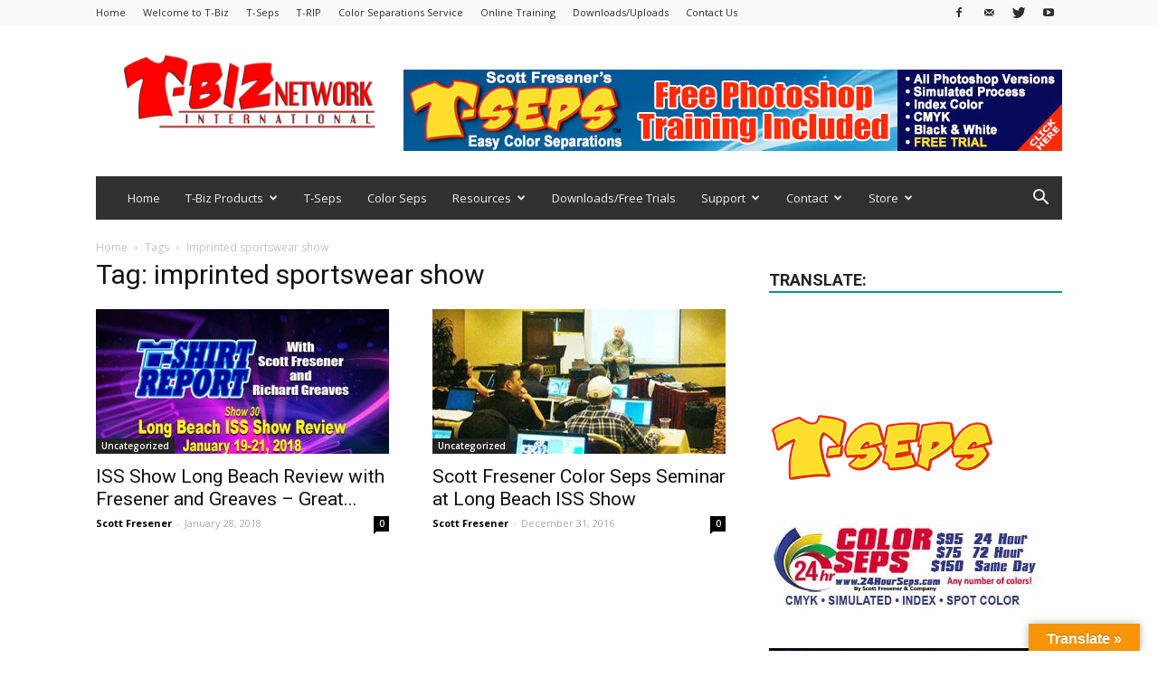

--- FILE ---
content_type: text/html; charset=UTF-8
request_url: https://www.adpeepshosted.com/adpeeps.php?bf=showad&uid=100193&bmode=off&gpos=center&bzone=homepage_topheader_728x90&bsize=728x90&btype=3&bpos=default&btotal=1&amp;btarget=_blank&bborder=0
body_size: 321
content:
document.write('<link rel="stylesheet" type="text/css" href="https://www.adpeepshosted.com/supplemental/css/ap_responsive_style.css" />');
document.write('<div align=\"center\" class=\"ap_responsive_load\">');
document.write('<a rel=\"nofollow\" href=\"https://www.adpeepshosted.com/adpeeps.php?bf=go&uid=100193&cid=997910&aid=259215&bzone=homepage_topheader_728x90&btype=3\" target=\"_blank\">');
document.write('<img src=\"https://adpeepshostedimages.b-cdn.net/100193_997910_259215_403308.jpg\" alt=\"T-Seps 3.5\" title=\"T-Seps 3.5\" border=\"0\" width=\"728\" height=\"90\">');
document.write('</a>');
document.write('</div>');


--- FILE ---
content_type: text/html; charset=UTF-8
request_url: https://www.adpeepshosted.com/adpeeps.php?bf=showad&uid=100193&bmode=off&gpos=center&bzone=homepagefooter_728x90&bsize=728x90&btype=3&bpos=default&btotal=1&btarget=_blank&bborder=0
body_size: 335
content:
document.write('<link rel="stylesheet" type="text/css" href="https://www.adpeepshosted.com/supplemental/css/ap_responsive_style.css" />');
document.write('<div align=\"center\" class=\"ap_responsive_load\">');
document.write('<a rel=\"nofollow\" href=\"https://www.adpeepshosted.com/adpeeps.php?bf=go&uid=100193&cid=997910&aid=438341&bzone=homepagefooter_728x90&btype=3\" target=\"_blank\">');
document.write('<img src=\"https://adpeepshostedimages.b-cdn.net/100193_997910_438341_12306.jpg\" alt=\"T-Shirt Printing Master Classes\" title=\"T-Shirt Printing Master Classes\" border=\"0\" width=\"728\" height=\"90\">');
document.write('</a>');
document.write('</div>');


--- FILE ---
content_type: text/css
request_url: https://t-biznetwork.com/wp-content/sedlex/inline_styles/ef4d81dd9225109e5201692d03e128251b43f128.css?ver=20260117
body_size: 1104
content:

/*====================================================*/
/* FILE /plugins//image-zoom/css/theme1.css*/
/*====================================================*/
/*
    Colorbox Core Style:
    The following CSS is consistent between example themes and should not be altered.
*/
#colorbox, #cboxOverlay, #cboxWrapper{position:absolute; top:0; left:0; z-index:9999; overflow:hidden;}
#cboxWrapper {max-width:none;}
#cboxOverlay{position:fixed; width:100%; height:100%;}
#cboxMiddleLeft, #cboxBottomLeft{clear:left;}
#cboxContent{position:relative;}
#cboxLoadedContent{overflow:auto; -webkit-overflow-scrolling: touch;}
#cboxTitle{margin:0;}
#cboxLoadingOverlay, #cboxLoadingGraphic{position:absolute; top:0; left:0; width:100%; height:100%;}
#cboxPrevious, #cboxNext, #cboxClose, #cboxSlideshow{cursor:pointer;}
.cboxPhoto{float:left; margin:auto; border:0; display:block; max-width:none; -ms-interpolation-mode:bicubic;}
.cboxIframe{width:100%; height:100%; display:block; border:0;}
#colorbox, #cboxContent, #cboxLoadedContent{box-sizing:content-box; -moz-box-sizing:content-box; -webkit-box-sizing:content-box;}

/* 
    User Style:
    Change the following styles to modify the appearance of Colorbox.  They are
    ordered & tabbed in a way that represents the nesting of the generated HTML.
*/
.gallery_colorbox {cursor: url(https://t-biznetwork.com/wp-content/plugins/image-zoom/img/zoomin.cur), pointer; }
#cboxOverlay{background:#000;}
#colorbox{outline:0;}
#cboxContent{margin-top:40px;margin-bottom:40px;margin-left:10px;margin-right:10px;background: #000 url('https://t-biznetwork.com/wp-content/plugins/image-zoom/img/loading.gif') no-repeat center;}
.cboxIframe{background:#fff;}
#cboxError{padding:50px; border:1px solid #ccc;color:#BBB;text-align:center;}
#cboxLoadedContent{border:5px solid #000; background:#fff;}
#cboxTitle{position:absolute; bottom:-40px; height:40px; overflow:auto; overflow-y:hidden; left:0; color:#ccc;}
#cboxTitle h2{margin:0px;padding:0px;font-size:105%;font-weight:bold ;}
#cboxCurrent{position:absolute; top:-40px; height:40px; overflow:auto; overflow-y:hidden; right:0px; color:#ccc;}
#cboxLoadingGraphic{background:url('https://t-biznetwork.com/wp-content/plugins/image-zoom/img/loading.gif') no-repeat center center;}
#cboxLoadingOverlay{background:#000;}
#cboxLoadingGraphic{background:url('https://t-biznetwork.com/wp-content/plugins/image-zoom/img/loading.gif') no-repeat center center;}
#cboxLoadedContent{border:5px solid #FFFFFF;background:#FFFFFF;background:url('https://t-biznetwork.com/wp-content/plugins/image-zoom/img/loading.gif') no-repeat center;}

/* these elements are buttons, and may need to have additional styles reset to avoid unwanted base styles */
#cboxPrevious, #cboxNext, #cboxSlideshow, #cboxClose {border:0; padding:0; margin:0; overflow:visible; width:auto; background:none; }

/* avoid outlines on :active (mouseclick), but preserve outlines on :focus (tabbed navigating) */
#cboxPrevious:active, #cboxNext:active, #cboxSlideshow:active, #cboxClose:active {outline:0;}

#cboxPrevious{position:absolute; top:50%; left:5px; margin-top:-32px; background:url('https://t-biznetwork.com/wp-content/plugins/image-zoom/img/theme1.png') no-repeat 0px 0px; width:28px; height:65px; text-indent:-9999px;}
#cboxPrevious:hover{background-position:0px -65px;}
#cboxNext{position:absolute; top:50%; right:5px; margin-top:-32px; background:url('https://t-biznetwork.com/wp-content/plugins/image-zoom/img/theme1.png') no-repeat -68px 0px; width:28px; height:65px; text-indent:-9999px;}
#cboxNext:hover{background-position:-68px -65px;}
#cboxClose{position:absolute; top:-8px; right:-16px; display:block; background:url('https://t-biznetwork.com/wp-content/plugins/image-zoom/img/theme1.png') no-repeat -30px 0px; width:38px; height:25px; text-indent:-9999px;}
#cboxClose:hover{background-position:-30px -111px;}
.cboxSlideshow_off #cboxSlideshow{position:absolute; bottom:5px; left:50%; margin-left: -32px; display:block; background:url('https://t-biznetwork.com/wp-content/plugins/image-zoom/img/theme1.png') no-repeat -16px -147px; width:65px; height:29px; text-indent:-9999px;}
.cboxSlideshow_off #cboxSlideshow:hover{background-position:-16px -178px;}
.cboxSlideshow_on #cboxSlideshow{position:absolute; bottom:5px; left:50%; margin-left: -32px; display:block; background:url('https://t-biznetwork.com/wp-content/plugins/image-zoom/img/theme1.png') no-repeat -16px -210px; width:65px; height:29px; text-indent:-9999px;}
.cboxSlideshow_on #cboxSlideshow:hover{background-position:-16px -241px;}

/*====================================================*/
/* FILE /sedlex/inline_styles/40998895a29f07e4b2d300ede2205a024303abf9.css*/
/*====================================================*/
.gallery_colorbox {}
#cboxOverlay{}
#colorbox{}
#cboxContent{}
.cboxIframe{}
#cboxError{}
#cboxLoadedContent{}
#cboxTitle{}
#cboxTitle h2{}
#cboxCurrent{}
#cboxLoadingGraphic{}
#cboxLoadingOverlay{}
#cboxLoadingGraphic{}
#cboxLoadedContent{}
#cboxPrevious, #cboxNext, #cboxSlideshow, #cboxClose {}
#cboxPrevious:active, #cboxNext:active, #cboxSlideshow:active, #cboxClose:active {}
#cboxPrevious{}
#cboxPrevious:hover{}
#cboxNext{}
#cboxClose{}
#cboxClose:hover{}
.cboxSlideshow_off #cboxSlideshow{}
.cboxSlideshow_off #cboxSlideshow:hover{}
.cboxSlideshow_on #cboxSlideshow{}
.cboxSlideshow_on #cboxSlideshow:hover{}


--- FILE ---
content_type: text/plain
request_url: https://www.google-analytics.com/j/collect?v=1&_v=j102&a=1860652066&t=pageview&_s=1&dl=https%3A%2F%2Ft-biznetwork.com%2Ftag%2Fimprinted-sportswear-show%2F&ul=en-us%40posix&dt=imprinted%20sportswear%20show%20%7C&sr=1280x720&vp=1280x720&_u=IEBAAEABAAAAACAAI~&jid=2106278085&gjid=655759465&cid=119669977.1768623298&tid=UA-108524949-1&_gid=2019000594.1768623298&_r=1&_slc=1&z=890748183
body_size: -450
content:
2,cG-WF5LBCNQ0P

--- FILE ---
content_type: text/javascript
request_url: https://t-biznetwork.com/wp-content/plugins/wp-image-zoooom-pro/assets/dist/image_zoom-frontend.min.js?ver=1.26
body_size: 12257
content:
(function(d){d.Observe={}})(jQuery);
(function(d,q){var r=function(e,f){f||(f=e,e=window.document);var m=[];d(f).each(function(){for(var l=[],g=d(this),h=g.parent();h.length&&!g.is(e);h=h.parent()){var f=g.get(0).tagName.toLowerCase();l.push(f+":eq("+h.children(f).index(g)+")");g=h}(h.length||g.is(e))&&m.push("> "+l.reverse().join(" > "))});return m.join(", ")};q.path={get:r,capture:function(e,f){f||(f=e,e=window.document);var m=[];d(f).each(function(){var l=-1,g=this;if(this instanceof Text)for(var g=this.parentNode,h=g.childNodes,
f=0;f<h.length;f++)if(h[f]===this){l=f;break}var k=r(e,g),n=d(e).is(g);m.push(function(e){e=n?e:d(e).find(k);return-1===l?e:e.contents()[l]})});return function(e){e=e||window.document;return m.reduce(function(d,f){return d.add(f(e))},d([]))}}}})(jQuery,jQuery.Observe);(function(d,q){var r=function(e){this.original=d(e);this.root=this.original.clone(!1,!0)};r.prototype.find=function(d){return q.path.capture(this.original,d)(this.root)};q.Branch=r})(jQuery,jQuery.Observe);
(function(d,q){var r=function(a,b){var c={};a.forEach(function(a){(a=b(a))&&(c[a[0]]=a[1])});return c},e=r("childList attributes characterData subtree attributeOldValue characterDataOldValue attributeFilter".split(" "),function(a){return[a.toLowerCase(),a]}),f=r(Object.keys(e),function(a){if("attributefilter"!==a)return[e[a],!0]}),m=r(["added","removed"],function(a){return[a.toLowerCase(),a]}),l=d([]),g=function(a){if("object"===typeof a)return a;a=a.split(/\s+/);var b={};a.forEach(function(a){a=
a.toLowerCase();if(!e[a]&&!m[a])throw Error("Unknown option "+a);b[e[a]||m[a]]=!0});return b},h=function(a){return"["+Object.keys(a).sort().reduce(function(b,c){var d=a[c]&&"object"===typeof a[c]?h(a[c]):a[c];return b+"["+JSON.stringify(c)+":"+d+"]"},"")+"]"},t=window.MutationObserver||window.WebKitMutationObserver,k=function(a,b,c,s){this._originalOptions=d.extend({},b);b=d.extend({},b);this.attributeFilter=b.attributeFilter;delete b.attributeFilter;c&&(b.subtree=!0);b.childList&&(b.added=!0,b.removed=
!0);if(b.added||b.removed)b.childList=!0;this.target=d(a);this.options=b;this.selector=c;this.handler=s};k.prototype.is=function(a,b,c){return h(this._originalOptions)===h(a)&&this.selector===b&&this.handler===c};k.prototype.match=function(a){var b=this.options,c=a.type;if(!this.options[c])return l;if(this.selector)switch(c){case "attributes":if(!this._matchAttributeFilter(a))break;case "characterData":return this._matchAttributesAndCharacterData(a);case "childList":if(a.addedNodes&&a.addedNodes.length&&
b.added&&(c=this._matchAddedNodes(a),c.length))return c;if(a.removedNodes&&a.removedNodes.length&&b.removed)return this._matchRemovedNodes(a)}else{var s=a.target instanceof Text?d(a.target).parent():d(a.target);if(!b.subtree&&s.get(0)!==this.target.get(0))return l;switch(c){case "attributes":if(!this._matchAttributeFilter(a))break;case "characterData":return this.target;case "childList":if(a.addedNodes&&a.addedNodes.length&&b.added||a.removedNodes&&a.removedNodes.length&&b.removed)return this.target}}return l};
k.prototype._matchAttributesAndCharacterData=function(a){return this._matchSelector(this.target,[a.target])};k.prototype._matchAddedNodes=function(a){return this._matchSelector(this.target,a.addedNodes)};k.prototype._matchRemovedNodes=function(a){var b=new q.Branch(this.target),c=Array.prototype.slice.call(a.removedNodes).map(function(a){return a.cloneNode(!0)});a.previousSibling?b.find(a.previousSibling).after(c):a.nextSibling?b.find(a.nextSibling).before(c):(this.target===a.target?b.root:b.find(a.target)).empty().append(c);
return this._matchSelector(b.root,c).length?d(a.target):l};k.prototype._matchSelector=function(a,b){var c=a.find(this.selector);b=Array.prototype.slice.call(b);return c=c.filter(function(){var a=this;return b.some(function(b){return b instanceof Text?b.parentNode===a:b===a||d(b).has(a).length})})};k.prototype._matchAttributeFilter=function(a){return this.attributeFilter&&this.attributeFilter.length?0<=this.attributeFilter.indexOf(a.attributeName):!0};var n=function(a){this.patterns=[];this._target=
a;this._observer=null};n.prototype.observe=function(a,b,c){var d=this;this._observer?this._observer.disconnect():this._observer=new t(function(a){a.forEach(function(a){d.patterns.forEach(function(b){var c=b.match(a);c.length&&c.each(function(){b.handler.call(this,a)})})})});this.patterns.push(new k(this._target,a,b,c));this._observer.observe(this._target,this._collapseOptions())};n.prototype.disconnect=function(a,b,c){var d=this;this._observer&&(this.patterns.filter(function(d){return d.is(a,b,c)}).forEach(function(a){a=
d.patterns.indexOf(a);d.patterns.splice(a,1)}),this.patterns.length||this._observer.disconnect())};n.prototype.disconnectAll=function(){this._observer&&(this.patterns=[],this._observer.disconnect())};n.prototype.pause=function(){this._observer&&this._observer.disconnect()};n.prototype.resume=function(){this._observer&&this._observer.observe(this._target,this._collapseOptions())};n.prototype._collapseOptions=function(){var a={};this.patterns.forEach(function(b){var c=a.attributes&&a.attributeFilter;
if(!c&&a.attributes||!b.attributeFilter)c&&b.options.attributes&&!b.attributeFilter&&delete a.attributeFilter;else{var e={},f=[];(a.attributeFilter||[]).concat(b.attributeFilter).forEach(function(a){e[a]||(f.push(a),e[a]=1)});a.attributeFilter=f}d.extend(a,b.options)});Object.keys(m).forEach(function(b){delete a[m[b]]});return a};var p=function(a){this.patterns=[];this._paused=!1;this._target=a;this._events={};this._handler=this._handler.bind(this)};p.prototype.NS=".jQueryObserve";p.prototype.observe=
function(a,b,c){a=new k(this._target,a,b,c);d(this._target);a.options.childList&&(this._addEvent("DOMNodeInserted"),this._addEvent("DOMNodeRemoved"));a.options.attributes&&this._addEvent("DOMAttrModified");a.options.characterData&&this._addEvent("DOMCharacerDataModified");this.patterns.push(a)};p.prototype.disconnect=function(a,b,c){var e=d(this._target),f=this;this.patterns.filter(function(d){return d.is(a,b,c)}).forEach(function(a){a=f.patterns.indexOf(a);f.patterns.splice(a,1)});var g=this.patterns.reduce(function(a,
b){b.options.childList&&(a.DOMNodeInserted=!0,a.DOMNodeRemoved=!0);b.options.attributes&&(a.DOMAttrModified=!0);b.options.characterData&&(a.DOMCharacerDataModified=!0);return a},{});Object.keys(this._events).forEach(function(a){g[a]||(delete f._events[a],e.off(a+f.NS,f._handler))})};p.prototype.disconnectAll=function(){var a=d(this._target),b;for(b in this._events)a.off(b+this.NS,this._handler);this._events={};this.patterns=[]};p.prototype.pause=function(){this._paused=!0};p.prototype.resume=function(){this._paused=
!1};p.prototype._handler=function(a){if(!this._paused){var b={type:null,target:null,addedNodes:null,removedNodes:null,previousSibling:null,nextSibling:null,attributeName:null,attributeNamespace:null,oldValue:null};switch(a.type){case "DOMAttrModified":b.type="attributes";b.target=a.target;b.attributeName=a.attrName;b.oldValue=a.prevValue;break;case "DOMCharacerDataModified":b.type="characterData";b.target=d(a.target).parent().get(0);b.attributeName=a.attrName;b.oldValue=a.prevValue;break;case "DOMNodeInserted":b.type=
"childList";b.target=a.relatedNode;b.addedNodes=[a.target];b.removedNodes=[];break;case "DOMNodeRemoved":b.type="childList",b.target=a.relatedNode,b.addedNodes=[],b.removedNodes=[a.target]}for(a=0;a<this.patterns.length;a++){var c=this.patterns[a],e=c.match(b);e.length&&e.each(function(){c.handler.call(this,b)})}}};p.prototype._addEvent=function(a){this._events[a]||(d(this._target).on(a+this.NS,this._handler),this._events[a]=!0)};q.Pattern=k;q.MutationObserver=n;q.DOMEventObserver=p;d.fn.observe=
function(a,b,c){b?c||(c=b,b=null):(c=a,a=f);return this.each(function(){var e=d(this),f=e.data("observer");f||(f=t?new n(this):new p(this),e.data("observer",f));a=g(a);f.observe(a,b,c)})};d.fn.disconnect=function(a,b,c){a&&(b?c||(c=b,b=null):(c=a,a=f));return this.each(function(){var e=d(this),f=e.data("observer");f&&(a?(a=g(a),f.disconnect(a,b,c)):(f.disconnectAll(),e.removeData("observer")))})}})(jQuery,jQuery.Observe);

/*
A simple jQuery function that can add listeners on attribute change.
http://meetselva.github.io/attrchange/

About License:
Copyright (C) 2013-2014 Selvakumar Arumugam
You may use attrchange plugin under the terms of the MIT Licese.
https://github.com/meetselva/attrchange/blob/master/MIT-License.txt
 */
!function(a){function b(){var a=document.createElement("p"),b=!1;if(a.addEventListener)a.addEventListener("DOMAttrModified",function(){b=!0},!1);else{if(!a.attachEvent)return!1;a.attachEvent("onDOMAttrModified",function(){b=!0})}return a.setAttribute("id","target"),b}function c(b,c){if(b){var d=this.data("attr-old-value");if(c.attributeName.indexOf("style")>=0){d.style||(d.style={});var e=c.attributeName.split(".");c.attributeName=e[0],c.oldValue=d.style[e[1]],c.newValue=e[1]+":"+this.prop("style")[a.camelCase(e[1])],d.style[e[1]]=c.newValue}else c.oldValue=d[c.attributeName],c.newValue=this.attr(c.attributeName),d[c.attributeName]=c.newValue;this.data("attr-old-value",d)}}var d=window.MutationObserver||window.WebKitMutationObserver;a.fn.attrchange=function(e,f){if("object"==typeof e){var g={trackValues:!1,callback:a.noop};if("function"==typeof e?g.callback=e:a.extend(g,e),g.trackValues&&this.each(function(b,c){for(var d,e={},f=0,g=c.attributes,h=g.length;h>f;f++)d=g.item(f),e[d.nodeName]=d.value;a(this).data("attr-old-value",e)}),d){var h={subtree:!1,attributes:!0,attributeOldValue:g.trackValues},i=new d(function(b){b.forEach(function(b){var c=b.target;g.trackValues&&(b.newValue=a(c).attr(b.attributeName)),"connected"===a(c).data("attrchange-status")&&g.callback.call(c,b)})});return this.data("attrchange-method","Mutation Observer").data("attrchange-status","connected").data("attrchange-obs",i).each(function(){i.observe(this,h)})}return b()?this.data("attrchange-method","DOMAttrModified").data("attrchange-status","connected").on("DOMAttrModified",function(b){b.originalEvent&&(b=b.originalEvent),b.attributeName=b.attrName,b.oldValue=b.prevValue,"connected"===a(this).data("attrchange-status")&&g.callback.call(this,b)}):"onpropertychange"in document.body?this.data("attrchange-method","propertychange").data("attrchange-status","connected").on("propertychange",function(b){b.attributeName=window.event.propertyName,c.call(a(this),g.trackValues,b),"connected"===a(this).data("attrchange-status")&&g.callback.call(this,b)}):this}return"string"==typeof e&&a.fn.attrchange.hasOwnProperty("extensions")&&a.fn.attrchange.extensions.hasOwnProperty(e)?a.fn.attrchange.extensions[e].call(this,f):void 0}}(jQuery);

/*! Image Zoom - v4.4 - 2017-10-17
* Copyright (c) 2017 Diana Burduja; Licensed MIT License 
 This is a very strongly modified version of the https://github.com/elevateweb/elevatezoom jQuery plugin. */
!function(a,b,c,d){"use strict";var e={init:function(b,d){var e=this;if(e.elem=d,e.$elem=a(d),e.options=b,e.img_big={src:e.$elem.attr("src")},e.$elem.data("zoom-image"))e.img_big.src=e.$elem.data("zoom-image");else if(e.$elem.attr("srcset")){var f=e.$elem.attr("srcset").split(","),g=0,h="";a.each(f,function(b,c){var d=a.trim(c).split(" ");parseInt(d[1])>g&&(g=parseInt(d[1]),h=d[0])}),""!==h&&(e.img_big.src=h)}if(e.$elem.data("zoom-attr"))for(var i in e.$elem.data("zoom-attr"))e.options[i]=e.$elem.data("zoom-attr")[i];e.ratio={width:1,height:1},e.zw={height:parseInt(e.options.zoomWindowHeight),width:parseInt(e.options.zoomWindowWidth)},e.lens={height:e.options.lensSize,width:e.options.lensSize},e.screen={height:a(c).height(),width:a(c).width()},e.options.tint&&(e.options.lensColour="none",e.options.lensOpacity="1"),"inner"===e.options.zoomType&&(e.options.showLens=!1),e.$elem.parent().removeAttr("title").removeAttr("alt"),e.options.responsive===!0&&e.screen.width<=e.options.responsiveThreshold&&(e.options.zoomType="inner",e.options.showLens=!1),e.loadImage()},isTouchDevice:function(){return!!("ontouchstart"in b)},loadImage:function(){var a=this,b=new Image;b.onload=function(){a.img_big.height=b.height,a.img_big.width=b.width,a.registerStart()},b.src=a.img_big.src},registerStart:function(){var a=this;if(a.$elem.unbind("touchstart touchmove touchend"),a.$elem.on("touchstart",function(b){b.preventDefault(),a.startZoom(b),a.registerTouchStart(b)}).on("touchmove",function(b){b.preventDefault(),a.registerTouchMove(b)}).on("touchend",function(b){b.preventDefault(),a.registerTouchEnd()}),a.options.onClick===!0)a.$elem.unbind("click"),a.$elem.on("click",function(b){b.preventDefault(),a.startZoom(b),a.setElements(!0)});else{var b=1,c="mouseenter";a.options.onMouseMove===!0&&(c="mousemove mouseenter"),a.$elem.unbind(c),a.$elem.on(c,function(c){if(a.isTouchDevice()){var d=!1;a.$elem.on("touchstart",function(){d=!0}),setTimeout(function(){d||a.startZoom(c)},10)}else(a.options.onMouseMove!==!0||1!==b&&2!==b||"mouseenter"!==c.type)&&a.startZoom(c),b+=1})}},buildZoomContainer:function(){var b=this;b.zoomContainer=a("<div />").addClass("zoomContainer").css({"-webkit-transform":"translateZ(0)",position:"absolute",left:b.img_small.offset.left+"px",top:b.img_small.offset.top+"px",height:b.img_small.height+"px",width:b.img_small.width+"px","z-index":b.options.zIndex}).appendTo("body").mouseleave(function(){b.setElements(!1)}),b.options.onClick===!0&&b.zoomContainer.click(function(a){b.setElements(!1),a.preventDefault()})},buildZoomLens:function(){var b=this;b.options.containLensZoom&&b.zoomContainer.css("overflow","hidden");var c={"background-position":"0px 0px","float":"left",display:"none",border:b.options.borderSize+"px solid "+b.options.borderColour,width:b.options.lensSize+"px",height:b.options.lensSize+"px","border-radius":b.options.borderRadius+"px",cursor:b.options.cursor,"background-repeat":"no-repeat",position:"absolute",overflow:"hidden","z-index":b.options.zIndex};if(b.options.tint===!0&&(c["-webkit-transform"]="translateZ(0)",c.opacity=b.options.lensOpacity,c["-ms-filter"]="progid:DXImageTransform.Microsoft.Alpha(Opacity="+100*b.options.lensOpacity+")",c.filter="alpha(opacity= "+100*b.options.lensOpacity+")"),"round"===b.options.lensShape){var d=b.options.lensSize/2+b.options.borderSize+"px";c["-webkit-border-radius"]=d,c["-moz-border-radius"]=d,c["border-radius"]=d}b.zoomLens=a("<div />").addClass("zoomLens").css(c).appendTo(b.zoomContainer).click(function(){b.$elem.trigger("click")})},buildZoomWindow:function(){var b=this;b.lens.height=b.zw.height/b.ratio.height,b.img_big.height<b.zw.height&&(b.lens.height=b.img_small.height),b.lens.width=b.zw.width/b.ratio.width,b.img_big.width<b.zw.width&&(b.lens.width=b.img_small.width);var c={"background-position":"0px 0px",display:"none",overflow:"hidden","z-index":b.options.zIndex,"-webkit-transform":"translateZ(0)",opacity:b.options.lensOpacity,"-ms-filter":"progid:DXImageTransform.Microsoft.Alpha(Opacity="+100*b.options.lensOpacity+")",filter:"alpha(opacity= "+100*b.options.lensOpacity+")",zoom:1,width:b.lens.width+"px",height:b.lens.height+"px","background-color":b.options.lensColour,cursor:b.options.cursor,"border-radius":b.options.borderRadius+"px",border:b.options.lensBorderSize+"px solid "+b.options.lensBorderColour,"background-repeat":"no-repeat",position:"absolute","box-shadow":"-0px -0px 10px rgba(0, 0, 0, 0.4)"};b.options.lensOverlay!==!1&&(c.background="url("+b.options.lensOverlay+") "+b.options.lensColour),b.zoomLens=a("<div />").addClass("zoomLens").css(c).appendTo(b.zoomContainer).click(function(){b.$elem.trigger("click")});var d={overflow:"hidden","background-position":"0px 0px","text-align":"center","background-color":b.options.zoomWindowBgColour,width:b.zw.width+"px",height:b.zw.height+"px","float":"left","border-radius":b.options.borderRadius+"px","background-size":b.img_big.width/b.currentZoomLevel+"px "+b.img_big.height/b.currentZoomLevel+"px",display:"none","z-index":b.options.zIndex,border:b.options.borderSize+"px solid "+b.options.borderColour,"background-repeat":"no-repeat",position:"absolute"};if(b.options.zoomWindowShadow>0){var e=2*b.options.zoomWindowShadow+"px "+2*b.options.zoomWindowShadow+"px "+b.options.zoomWindowShadow+"px #ccc";d["box-shadow"]=e,d["-moz-box-shadow"]=e,d["-webkit-box-shadow"]=e,d["-khtml-box-shadow"]=e}return d},buildZoomInner:function(){var a=this,b=a.$elem.css("border-left-width"),c={overflow:"hidden","margin-left":b,"margin-top":b,"background-position":"0px 0px",width:a.img_small.width+"px",height:a.img_small.height+"px","float":"left","border-radius":a.options.borderRadius+"px",display:"none",cursor:a.options.cursor,"background-repeat":"no-repeat",position:"absolute","z-index":a.options.zIndex};return c},buildTint:function(){var b=this;if(b.options.tint){var c={display:"block",position:"absolute","background-color":b.options.tintColour,filter:"alpha(opacity=0)",border:"none",opacity:0,"z-index":b.options.zIndex-20,width:b.img_small.width+"px",height:b.img_small.height+"px"};b.tintContainer=a("<div />").addClass("tintContainer"),b.zoomTint=a("<div />").addClass("zoomTint").css(c),b.zoomLens.wrap(b.tintContainer),b.zoomLens.after(b.zoomTint);var d={position:"absolute",left:"0px",top:"0px","z-index":b.options.zIndex-20,opacity:"0","max-width":"none",width:b.img_small.width+"px",height:b.img_small.height+"px"};"window"===b.options.zoomType&&(d.opacity=1),b.zoomTintImage=a("<img />").css(d).attr("src",b.img_big.src).appendTo(b.zoomLens).click(function(){b.$elem.trigger("click")})}},startZoom:function(b){var c=this;if(c.isWindowActive=!1,c.isLensActive=!1,c.isTintActive=!1,c.zoomLock=1,c.scrollingLock=!1,c.changeBgSize=!1,c.currentZoomLevel=c.options.zoomLevel,c.img_small={src:c.$elem.attr("src"),width:c.$elem.width(),height:c.$elem.height(),offset:c.$elem.offset()},c.$elem.css("padding-top")&&(c.img_small.offset.top+=parseInt(c.$elem.css("padding-top")),c.img_small.offset.left+=parseInt(c.$elem.css("padding-left"))),c.img_big.width/c.img_small.width<1&&1===c.options.zoomLevel&&(c.currentZoomLevel=c.img_big.width/c.img_small.width/1.3,c.options.zoomLevel=c.currentZoomLevel),c.ratio={width:c.img_big.width/c.img_small.width/c.currentZoomLevel,height:c.img_big.height/c.img_small.height/c.currentZoomLevel},c.options.ratio&&(c.ratio={width:c.options.ratio,height:c.options.ratio},c.currentZoomLevel=c.img_big.width/c.img_small.width/c.options.ratio,c.options.zoomLevel=c.currentZoomLevel),(c.ratio.height<1||c.ratio.width<1)&&c.options.scrollZoom!==!0)return!1;c.buildZoomContainer();var d={};switch(c.options.zoomType){case"lens":c.buildZoomLens(),c.buildTint();break;case"window":d=c.buildZoomWindow(),c.buildTint();break;case"inner":d=c.buildZoomInner()}var e="body";isNaN(c.options.zoomWindowPosition)||(e=c.zoomContainer),c.zoomWindow=a("<div />").addClass("zoomWindow").css(d).appendTo(e).click(function(){c.$elem.trigger("click")});var f=a("<div />").addClass("iz_watermark").css({width:c.img_small.width+"px",height:c.img_small.height+"px","vertical-align":c.options.customTextVAlign,display:"table-cell","text-align":c.options.customTextAlign,color:c.options.customTextColor,"font-size":c.options.customTextSize+"px",padding:"3px"}).html(c.options.customText);a(".iz_watermark").length>0&&a(".iz_watermark").remove(),c.zoomWindow.after(f),c.zoomWindowContainer=a("<div/>").addClass("zoomWindowContainer").css("width",c.zw.width),c.zoomWindow.wrap(c.zoomWindowContainer);var g={backgroundImage:"url('"+c.img_big.src+"')"};"lens"===c.options.zoomType?c.zoomLens.css(g):c.zoomWindow.css(g),(c.options.onClick===!0||c.isTouchDevice())&&c.setElements(!0),c.registerMouseMove(b),c.registerMouseEvents(),c.registerScrollZoom()},registerTouchEvents:function(){var a=this;a.zoomContainer.bind("touchstart",function(b){b.preventDefault();var c=b.originalEvent.touches[0]||b.originalEvent.changedTouches[0];a.mouse={left:parseInt(c.pageX-a.img_small.offset.left),top:parseInt(c.pageY-a.img_small.offset.top)},a.setPosition(c),a.setElements(!0)}),a.zoomContainer.bind("touchend",function(){a.scrollLock||a.setElements(!1)}),a.zoomContainer.bind("touchmove",function(b){b.preventDefault();var c=b.originalEvent.touches[0]||b.originalEvent.changedTouches[0];a.mouse={left:parseInt(c.pageX-a.img_small.offset.left),top:parseInt(c.pageY-a.img_small.offset.top)},a.setPosition(c)})},registerTouchEnd:function(){var a=this;a.scrollLock||a.setElements(!1)},registerTouchStart:function(a){var b=this;a.preventDefault();var c=a.originalEvent.touches[0]||a.originalEvent.changedTouches[0];b.mouse={left:parseInt(c.pageX-b.img_small.offset.left),top:parseInt(c.pageY-b.img_small.offset.top)},b.setPosition(c)},registerTouchMove:function(a){var b=this;a.preventDefault();var c=a.originalEvent.touches[0]||a.originalEvent.changedTouches[0];"undefined"!=typeof b.img_small&&(b.mouse={left:parseInt(c.pageX-b.img_small.offset.left),top:parseInt(c.pageY-b.img_small.offset.top)},b.setPosition(c))},registerMouseMove:function(a){var b=this;b.mouse={left:parseInt(a.pageX-b.img_small.offset.left),top:parseInt(a.pageY-b.img_small.offset.top)},(b.lastX!==a.clientX||b.lastY!==a.clientY)&&(b.setPosition(a),b.currentLoc=a),b.lastX=a.clientX,b.lastY=a.clientY},registerMouseEvents:function(){var a=this,b=function(b){a.mouse={left:parseInt(b.pageX-a.img_small.offset.left),top:parseInt(b.pageY-a.img_small.offset.top)},(a.lastX!==b.clientX||a.lastY!==b.clientY)&&(a.setPosition(b),a.currentLoc=b),a.lastX=b.clientX,a.lastY=b.clientY};a.$elem.bind("mousemove",b),a.zoomContainer.bind("mousemove",b),"inner"===a.options.zoomType?a.zoomWindow.bind("mousemove",b):(a.zoomLens.bind("mousemove",b),a.options.tint&&a.zoomTint.bind("mousemove",b))},registerScrollZoom:function(){var b=this;if(!b.options.scrollZoom)return b.changeZoomLevel(b.currentZoomLevel),!1;1!==b.options.zoomLevel&&b.changeZoomLevel(b.currentZoomLevel);var c=2*b.options.scrollZoomIncrement;b.options.minZoomLevel&&(c=b.options.minZoomLevel);var d=function(d){b.scrollLock=!0,clearTimeout(a.data(this,"timer")),a.data(this,"timer",setTimeout(function(){b.scrollLock=!1},250));var e=d.originalEvent.wheelDelta||-1*d.originalEvent.detail;d.stopImmediatePropagation(),d.stopPropagation(),d.preventDefault();var f=0;return b.currentZoomLevel=parseFloat(b.currentZoomLevel),e>0?b.currentZoomLevel>=c&&(f=b.currentZoomLevel-b.options.scrollZoomIncrement):f=b.currentZoomLevel+b.options.scrollZoomIncrement,b.changeZoomLevel(f),!1};b.zoomContainer.add(b.$elem).bind("mousewheel DOMMouseScroll MozMousePixelScroll",d)},setElements:function(b){var c=this;return c.options.zoomEnabled?void(c.isWindowSet&&(c.lastSetElements||b)&&(b===!1&&(c.$elem.unbind("mousemove"),c.zoomContainer.unbind("mousemove click mouseleave"),c.zoomWindow.unbind("mousemove click"),c.zoomLens&&c.zoomLens.unbind("mousemove click"),c.zoomTint&&c.zoomTint.unbind("mousemove"),a(".zoomContainer").remove(),a(".zoomLens").remove(),a(".zoomWindow").remove(),a(".tintContainer").remove(),c.flag=!1),c.showZoomWindow(b),c.showLens(b),c.showTint(b),c.lastSetElements=b)):!1},setPosition:function(a){var b=this;if(!b.options.zoomEnabled)return!1;if(b.options.tint&&"inner"!==b.options.zoomType&&b.zoomTint.css({top:0,left:0}),b.options.responsive&&!b.options.scrollZoom&&b.options.showLens)if("lens"===b.options.zoomType)b.zoomLens.css({width:b.options.lensSize+"px",height:b.options.lensSize+"px"});else{var c=b.zw.height/b.ratio.height;b.img_small.height<b.zw.width/b.ratio.width&&(c=b.img_small.height);var d=b.zw.width/b.ratio.width;b.img_small.width<b.zw.width/b.ratio.height&&(d=b.img_small.width),b.zoomLens.css({width:d+"px",height:c+"px"}),b.options.tint&&b.zoomTintImage.css({width:b.img_small.width+"px",height:b.img_small.height+"px"})}b.zoomContainer.css({top:b.img_small.offset.top,left:b.img_small.offset.left});var e={top:!1,bottom:!1,left:!1,right:!1};if("window"===b.options.zoomType&&(e.height=b.zoomLens.height()/2,e.width=b.zoomLens.width()/2),"inner"===b.options.zoomType&&(e.height=b.img_small.height/2/b.ratio.height,e.width=b.img_small.width/2/b.ratio.width),e.top=b.mouse.top<e.height,e.bottom=b.mouse.top>b.img_small.height-e.height,e.left=b.mouse.left<e.width,e.right=b.mouse.left>b.img_small.width-e.width,b.bound=e,b.mouse.left<=0||b.mouse.top<0||b.mouse.left>b.img_small.width||b.mouse.top>b.img_small.height)return void b.setElements(!1);b.setElements(!0);var f=0,g=0;switch(b.options.zoomType){case"window":f=b.mouse.left-b.zoomLens.width()/2-b.options.lensBorderSize,g=b.mouse.top-b.zoomLens.height()/2-b.options.lensBorderSize,e.bottom&&(g=b.img_small.height-b.zoomLens.height()-3*b.options.lensBorderSize),e.right&&(f=b.img_small.width-b.zoomLens.width()-3*b.options.lensBorderSize),e.top&&(g=-b.options.lensBorderSize),e.left&&(f=-b.options.lensBorderSize),b.options.tint&&b.setTintPosition(a);break;case"inner":e.bottom&&(g=Math.max(b.img_small.height-2*b.options.lensBorderSize,0)),e.right&&(f=2*-b.options.lensBorderSize);break;case"lens":b.windowLeftPos=b.zoomLens.width()/2-b.mouse.left*b.ratio.width,b.windowTopPos=b.zoomLens.height()/2-b.mouse.top*b.ratio.height,b.zoomLens.css({backgroundPosition:b.windowLeftPos+"px "+b.windowTopPos+"px"}),b.changeBackgroundSize(),b.options.tint&&b.setTintPosition(a),f=b.mouse.left-b.zoomLens.width()/2,g=b.mouse.top-b.zoomLens.height()/2}b.setWindowPosition(a),b.options.showLens&&(b.fullwidth&&"lens"!==b.options.zoomType&&(f=0),b.zoomLens.css({left:f+"px",top:g+"px"}))},showZoomWindow:function(a){var b=this;b.isWindowActive!==a&&(b.fadeEffect(b.zoomWindow,a,b.options.zoomWindowFadeIn,b.options.zoomWindowFadeOut),b.isWindowActive=a)},showLens:function(a){var b=this;b.options.showLens&&b.isLensActive!==a&&(b.fadeEffect(b.zoomLens,a,b.options.lensFadeIn,b.options.lensFadeOut),b.isLensActive=a)},showTint:function(a){var b=this;b.options.tint&&"inner"!==b.options.zoomType&&b.isTintActive!==a&&(a&&b.zoomTint.css({opacity:b.options.tintOpacity}).animate(),b.fadeEffect(b.zoomTint,a,"slow","slow"),b.isTintActive=a)},fadeEffect:function(a,b,c,d){b?c>0?a.stop(!0,!0,!1).fadeIn(c):a.show():d>0?a.stop(!0,!0).fadeOut(d):a.hide()},setWindowPosition:function(d){var e=this;"inner"===e.options.zoomType&&(e.options.zoomWindowPosition=1),e.options.zoomWindowOffsetx=parseInt(e.options.zoomWindowOffsetx),e.options.zoomWindowOffsety=parseInt(e.options.zoomWindowOffsety);var f=e.options.zoomWindowOffsety,g=e.img_small.width;if(isNaN(e.options.zoomWindowPosition)){var h=a("#"+e.options.zoomWindowPosition).offset();f=h.top,g=h.left}else{switch(e.options.zoomWindowPosition){case 4:case 5:case 6:case 7:case 8:f=e.img_small.height;break;case 12:case 13:case 14:case 15:case 16:f=-e.zoomWindow.height()-2*e.options.borderSize;break;case 1:case 11:f=e.options.zoomWindowOffsety;break;case 2:case 10:f=e.img_small.height/2-e.zw.height/2;break;case 3:case 9:f=e.img_small.height-e.zoomWindow.height()-2*e.options.borderSize}switch(e.options.zoomWindowPosition){case 1:case 2:case 3:case 4:case 16:g=e.img_small.width+e.options.zoomWindowOffsetx,e.options.responsive===!0&&"window"===e.options.zoomType&&e.$elem.offset().left+g+e.zw.width>=e.screen.width&&(e.zw.width=e.screen.width-e.$elem.offset().left-g-20,e.zoomWindow.css({width:e.zw.width}),e.zoomLens.css({width:e.zw.width/e.ratio.width}));break;case 8:case 9:case 10:case 11:case 12:e.options.responsive===!0&&"window"===e.options.zoomType&&e.zw.width+2*e.options.borderSize+e.options.zoomWindowOffsetx>=e.$elem.offset().left&&(e.zw.width=e.$elem.offset().left-2*e.options.borderSize-e.options.zoomWindowOffsetx-20,e.zoomWindow.css({width:e.zw.width}),e.zoomLens.css({width:e.zw.width/e.ratio.width})),g=-e.zw.width-2*e.options.borderSize-3*e.options.zoomWindowOffsetx;break;case 5:case 15:g=e.img_small.width-e.zoomWindow.width()-2*e.options.borderSize;break;case 6:case 14:g=e.img_small.width/2-e.zw.width/2-2*e.options.borderSize;break;case 7:case 13:g=0}}if(e.isWindowSet=!0,f+=e.options.zoomWindowOffsety,g+=e.options.zoomWindowOffsetx,"window"===e.options.zoomType&&e.options.adjustZoomWindowHeight){var i="innerHeight"in b?b.innerHeight:c.documentElement.offsetHeight,j=b.pageYOffset||c.documentElement.scrollTop;e.img_small.offset.top-j+e.zw.height>i&&(f=-(e.img_small.offset.top-j+e.zw.height-i+10),e.zw.height+20>i&&(e.zw.height=i-20,e.zoomWindow.css({height:e.zw.height}),e.zoomLens.css({height:e.zw.height/e.ratio.height})))}e.zoomWindow.css({top:f,left:g}),"inner"===e.options.zoomType&&e.zoomWindow.css({top:0,left:0}),e.windowLeftPos=e.zoomWindow.width()/2-e.mouse.left*e.ratio.width,e.windowTopPos=e.zoomWindow.height()/2-e.mouse.top*e.ratio.height,e.bound.top&&(e.windowTopPos=0),e.bound.left&&(e.windowLeftPos=0),e.bound.bottom&&(e.windowTopPos=-1*(e.img_big.height/e.currentZoomLevel-e.zoomWindow.height())),e.bound.right&&(e.windowLeftPos=-1*(e.img_big.width/e.currentZoomLevel-e.zoomWindow.width())),e.fullheight&&(e.windowTopPos=0),e.fullwidth&&(e.windowLeftPos=0),("window"===e.options.zoomType||"inner"===e.options.zoomType)&&(1===e.zoomLock&&(e.ratio.width<=1&&(e.windowLeftPos=0),e.ratio.height<=1&&(e.windowTopPos=0)),e.options.easingAmount>0?("inner"===e.options.zoomType&&e.changeBackgroundSize(),e.easingEffect(d)):(e.changeBackgroundSize(),e.zoomWindow.css({backgroundPosition:e.windowLeftPos+"px "+e.windowTopPos+"px"})))},changeBackgroundSize:function(){var a=this;if(a.changeBgSize){var b=a.newvaluewidth;a.img_small.height>a.img_small.width&&(b=a.newvalueheight);var c=a.img_big.width/a.newvalue+"px "+a.img_big.height/a.newvalue+"px";"lens"===a.options.zoomType&&a.zoomLens.css({"background-size":c}),a.zoomWindow.css({"background-size":c}),a.changeBgSize=!1}},easingEffect:function(){var a=this;a.xp||(a.xp=0),a.yp||(a.yp=0),a.loop||(a.loop=setInterval(function(){a.xp+=(a.windowLeftPos-a.xp)/a.options.easingAmount,a.yp+=(a.windowTopPos-a.yp)/a.options.easingAmount,"inner"===a.options.zoomType&&(a.scrollingLock=!1),a.scrollingLock?(clearInterval(a.loop),a.xp=a.zoomWindow.width()/2-a.mouse.left*a.ratio.width,a.yp=a.zoomWindow.height()/2-a.mouse.top*a.ratio.height,a.changeBackgroundSize(),a.zoomWindow.css({backgroundPosition:a.windowLeftPos+"px "+a.windowTopPos+"px"}),a.scrollingLock=!1,a.loop=!1):(a.changeBackgroundSize(),a.zoomWindow.css({backgroundPosition:a.xp+"px "+a.yp+"px"}))},16))},setTintPosition:function(){var a=this;a.options.tint&&(a.tintpos=a.zoomLens.width()/2-a.mouse.left,a.tintposy=a.zoomLens.height()/2-a.mouse.top,(a.bound.top||a.fullheight)&&(a.tintposy=0),(a.bound.left||a.fullwidth)&&(a.tintpos=0),a.bound.bottom&&(a.tintposy=-1*(a.img_small.height-a.zoomLens.height()-2*a.options.lensBorderSize)),a.bound.right&&(a.tintpos=-1*(a.img_small.width-a.zoomLens.width()-2*a.options.lensBorderSize)),a.zoomTintImage.css({left:a.tintpos+"px",top:a.tintposy+"px"}))},changeZoomLevel:function(a){var b=this;b.scrollingLock=!0;var c=parseFloat(a).toFixed(2);b.newvalue=c;var d=b.img_big.height/b.zw.height,e=b.img_big.width/b.zw.width;"window"===b.options.zoomType?(c>=d?(b.newvalueheight=d,b.fullheight=!0):(b.newvalueheight=c,b.fullheight=!1),b.ratio.height=b.img_big.height/b.newvalueheight/b.img_small.height,c>=e?(b.newvaluewidth=e,b.fullwidth=!0):(b.newvaluewidth=c,b.fullwidth=!1),b.ratio.width=b.img_big.width/b.newvaluewidth/b.img_small.width):"inner"===b.options.zoomType&&(d=parseFloat(b.img_big.height/b.img_small.height).toFixed(2),e=parseFloat(b.img_big.width/b.img_small.width).toFixed(2),c=Math.min(d,e,c),b.newvalueheight=c,b.ratio.height=b.img_big.height/c/b.img_small.height,c>=d?b.fullheight=!0:b.fullheight=!1,b.ratio.width=b.img_big.width/c/b.img_small.width,c>=e?(b.newvaluewidth=e,b.fullwidth=!0):(b.newvaluewidth=c,b.fullwidth=!1));var f=!0;"inner"===b.options.zoomType&&b.newvaluewidth>e&&(b.fullheight=!0,b.fullwidth=!0),f&&(b.zoomLock=0,b.changeZoom=!0,b.zw.height/b.ratio.height<=b.img_small.height&&(b.currentZoomLevel=b.newvalueheight,b.changeBgSize=!0,"window"===b.options.zoomType&&b.zoomLens.css({height:String(b.zw.height/b.ratio.height)+"px"})),b.zw.width/b.ratio.width<=b.img_small.width&&("inner"!==b.options.zoomType&&b.newvaluewidth>b.newvalueheight&&(b.currentZoomLevel=b.newvaluewidth),b.changeBgSize=!0,"window"===b.options.zoomType&&b.zoomLens.css({width:String(b.zw.width/b.ratio.width)+"px"})),"inner"===b.options.zoomType&&(b.changeBgSize=!0,b.img_small.width!==b.img_small.height&&(b.currentZoomLevel=b.newvaluewidth)),"lens"===b.options.zoomType&&(b.changeBgSize=!0)),b.setPosition(b.currentLoc)}};a.fn.image_zoom=function(b){return this.each(function(){function c(){}var d=a.extend(!0,{},a.fn.image_zoom.options,b);c.prototype=e;var f=new c;f.init(d,this)})},a.fn.image_zoom.options={zoomEnabled:!0,zoomLevel:1,ratio:!1,onClick:!1,scrollZoom:!1,scrollZoomIncrement:.1,adjustZoomWindowHeight:!1,minZoomLevel:!1,maxZoomLevel:!1,easingAmount:12,lensSize:200,zoomWindowWidth:400,zoomWindowHeight:360,zoomWindowOffsetx:0,zoomWindowOffsety:0,zoomWindowPosition:1,zoomWindowBgColour:"#fff",zoomWindowShadow:4,lensFadeIn:!1,lensFadeOut:!1,lensOverlay:!1,zoomWindowFadeIn:!1,zoomWindowFadeOut:!1,zoomWindowAlwaysShow:!1,zoomTintFadeIn:!1,zoomTintFadeOut:!1,borderSize:4,showLens:!0,borderColour:"#888",borderRadius:0,lensBorderSize:1,lensBorderColour:"#000",lensShape:"square",zoomType:"window",containLensZoom:!1,lensColour:"white",lensOpacity:.4,lenszoom:!1,tint:!1,tintColour:"#333",tintOpacity:.4,cursor:"default",responsive:!1,responsiveThreshold:550,customText:"",customTextSize:12,customTextColor:"#ccc",customTextAlign:"bottom",customTextVAlign:"right",zIndex:999,onMouseMove:!1,onComplete:a.noop}}(jQuery,window,document);
/**
 * jQuery.browser.mobile (http://detectmobilebrowser.com/)
 *
 * jQuery.browser.mobile will be true if the browser is a mobile device
 *
 **/
(function(a){(jQuery.browser=jQuery.browser||{}).mobile=/(android|bb\d+|meego).+mobile|avantgo|bada\/|blackberry|blazer|compal|elaine|fennec|hiptop|iemobile|ip(hone|od)|iris|android|ipad|playbook|silk|kindle|lge |maemo|midp|mmp|mobile.+firefox|netfront|opera m(ob|in)i|palm( os)?|phone|p(ixi|re)\/|plucker|pocket|psp|series(4|6)0|symbian|treo|up\.(browser|link)|vodafone|wap|windows ce|xda|xiino/i.test(a)||/1207|6310|6590|3gso|4thp|50[1-6]i|770s|802s|a wa|abac|ac(er|oo|s\-)|ai(ko|rn)|al(av|ca|co)|amoi|an(ex|ny|yw)|aptu|ar(ch|go)|as(te|us)|attw|au(di|\-m|r |s )|avan|be(ck|ll|nq)|bi(lb|rd)|bl(ac|az)|br(e|v)w|bumb|bw\-(n|u)|c55\/|capi|ccwa|cdm\-|cell|chtm|cldc|cmd\-|co(mp|nd)|craw|da(it|ll|ng)|dbte|dc\-s|devi|dica|dmob|do(c|p)o|ds(12|\-d)|el(49|ai)|em(l2|ul)|er(ic|k0)|esl8|ez([4-7]0|os|wa|ze)|fetc|fly(\-|_)|g1 u|g560|gene|gf\-5|g\-mo|go(\.w|od)|gr(ad|un)|haie|hcit|hd\-(m|p|t)|hei\-|hi(pt|ta)|hp( i|ip)|hs\-c|ht(c(\-| |_|a|g|p|s|t)|tp)|hu(aw|tc)|i\-(20|go|ma)|i230|iac( |\-|\/)|ibro|idea|ig01|ikom|im1k|inno|ipaq|iris|ja(t|v)a|jbro|jemu|jigs|kddi|keji|kgt( |\/)|klon|kpt |kwc\-|kyo(c|k)|le(no|xi)|lg( g|\/(k|l|u)|50|54|\-[a-w])|libw|lynx|m1\-w|m3ga|m50\/|ma(te|ui|xo)|mc(01|21|ca)|m\-cr|me(rc|ri)|mi(o8|oa|ts)|mmef|mo(01|02|bi|de|do|t(\-| |o|v)|zz)|mt(50|p1|v )|mwbp|mywa|n10[0-2]|n20[2-3]|n30(0|2)|n50(0|2|5)|n7(0(0|1)|10)|ne((c|m)\-|on|tf|wf|wg|wt)|nok(6|i)|nzph|o2im|op(ti|wv)|oran|owg1|p800|pan(a|d|t)|pdxg|pg(13|\-([1-8]|c))|phil|pire|pl(ay|uc)|pn\-2|po(ck|rt|se)|prox|psio|pt\-g|qa\-a|qc(07|12|21|32|60|\-[2-7]|i\-)|qtek|r380|r600|raks|rim9|ro(ve|zo)|s55\/|sa(ge|ma|mm|ms|ny|va)|sc(01|h\-|oo|p\-)|sdk\/|se(c(\-|0|1)|47|mc|nd|ri)|sgh\-|shar|sie(\-|m)|sk\-0|sl(45|id)|sm(al|ar|b3|it|t5)|so(ft|ny)|sp(01|h\-|v\-|v )|sy(01|mb)|t2(18|50)|t6(00|10|18)|ta(gt|lk)|tcl\-|tdg\-|tel(i|m)|tim\-|t\-mo|to(pl|sh)|ts(70|m\-|m3|m5)|tx\-9|up(\.b|g1|si)|utst|v400|v750|veri|vi(rg|te)|vk(40|5[0-3]|\-v)|vm40|voda|vulc|vx(52|53|60|61|70|80|81|83|85|98)|w3c(\-| )|webc|whit|wi(g |nc|nw)|wmlb|wonu|x700|yas\-|your|zeto|zte\-/i.test(a.substr(0,4))})(navigator.userAgent||navigator.vendor||window.opera);

/*! Image Zoom - v4.4 - 2017-10-17
* Copyright (c) 2017 Diana Burduja; Licensed MIT License 
 This is a very strongly modified version of the https://github.com/elevateweb/elevatezoom jQuery plugin. */
jQuery(window).ready(function(a){function b(a,b,c,d){var e;a.attr(c)&&(e=a.attr(c)),b.attr(c)?a.attr(c,b.attr(c)):a.removeAttr(c),d&&(e&&e.length>0?b.attr(c,e):b.removeAttr(c))}function c(a,b,c,d){temp=a.data(c),b.data(c)||b.data(c,""),a.data(c,b.data(c)),temp||(temp=""),d&&b.data(c,temp)}if(!jQuery.browser.mobile||"1"==IZ.enable_mobile){var d=IZ.options;a("img[data-lazy-src]").each(function(){a(this).attr("data-zoom-image",a(this).data("lazy-src"))}),a("img[data-large_image]").each(function(){a(this).attr("data-zoom-image",a(this).data("large_image"))}),a(".zoooom-left img, img.zoooom-left").each(function(){a(this).attr("data-zoom-attr",'{"zoomWindowPosition": 11}')}),a(".zoooom-right img, img.zoooom-right").each(function(){a(this).attr("data-zoom-attr",'{"zoomWindowPosition": 1}')});var e="img.zoooom, .zoooom img, .mp_product_image_single, a.zoomGallery img, .portfolio_images img, .single-fluxus_portfolio .project-image img, .attachment-product_page_image, .product-slider-image, .slider-content-images img";a(e).image_zoom(d);var f={trackValues:!0,callback:function(b){b.newValue!=b.oldValue&&("href"==b.attributeName&&a(this).attr("src",b.newValue),"src"==b.attributeName&&(a(".zoomContainer").remove(),a(this).image_zoom(d)))}};if(a("img.zoooom, a.zoomGallery").attrchange(f),a("body").observe("added",".zoooom",function(b){d.onMouseMove=!0,a(".zoooom img, img.zoooom").image_zoom(d),a("body").observe("removed",".zoooom",function(b){a(".zoomContainer").remove()})}),""!=IZ.custom_class&&a(IZ.custom_class).image_zoom(d),"1"==IZ.woo_categories&&a(".tax-product_cat .products img").image_zoom(d),"1"==IZ.force_attachments&&a(".type-attachment img").image_zoom(d),"function"==typeof a.unveil&&a("img.unveil").unveil(0,function(){a(this).load(function(){a("img.zoooom").image_zoom(d),a(".zoooom img").image_zoom(d)})}),a(window).bind("resize",function(b){window.resizeEvt,a(window).resize(function(){clearTimeout(window.resizeEvt),window.resizeEvt=setTimeout(function(){a(".zoomContainer").remove(),a(e).image_zoom(d)},500)})}),IZ.flexslider.length>0&&a(IZ.flexslider+" .slides").length>0){setTimeout(function(){a(IZ.flexslider+" img").first().image_zoom(d)},500);var g="";a(IZ.flexslider+" .slides").attrchange({trackValues:!0,callback:function(b){b.newValue!=g&&(a(".zoomContainer").remove(),setTimeout(function(){a(IZ.flexslider+" .flex-active-slide img").image_zoom(d)},400)),g=b.newValue}})}if("1"==IZ.with_woocommerce&&(0===IZ.flexslider.length&&(a(".attachment-shop_single").length>0&&a(".attachment-shop_single").image_zoom(d),a(".attachment-shop_single").attrchange(f)),("0"!=IZ.remove_lightbox_thumbnails||"0"!=IZ.remove_lightbox)&&a("a[data-rel^='zoomImage']").each(function(b){a(this).click(function(b){var c=a(".attachment-shop_single");if(c.length>1)var c=a(this).closest(".images").find(a(".attachment-shop_single"));var e=a(this).find("img");if(b.preventDefault(),e.hasClass("attachment-shop_single")===!1){c.removeAttr("srcset").removeAttr("sizes"),e.removeAttr("srcset").removeAttr("sizes");var f=e.attr("src");a.each(["alt","title"],function(a,b){var d;c.attr(b)&&(d=c.attr(b)),e.attr(b)?c.attr(b,e.attr(b)):c.removeAttr(b),"1"==IZ.exchange_thumbnails&&(d&&d.length>0?e.attr(b,d):e.removeAttr(b))});var g;g=e.parent().attr("href"),"1"==IZ.exchange_thumbnails&&e.parent().attr("href",c.parent().attr("href")),c.parent().attr("href",g),c.attr("src",g),c.data("thumbnail-src")&&"1"==IZ.exchange_thumbnails&&e.attr("src",c.attr("data-thumbnail-src")),c.attr("data-thumbnail-src",f),g=c.data("zoom-image"),e.data("zoom-image")||e.data("zoom-image",""),c.data("zoom-image",e.data("zoom-image")),g||(g=""),e.data("zoom-image",g),a(".zoomContainer").remove(),a(".attachment-shop_single").image_zoom(d)}})}),"1"==IZ.remove_lightbox_thumbnails&&"0"==IZ.remove_lightbox&&"function"==typeof a({}).prettyPhoto&&(a(".thumbnails a").click(function(a){a.preventDefault(),unbind("click.prettyphoto")}),a("a[data-rel^='zoomImage']").prettyPhoto({hook:"data-rel",social_tools:!1,theme:"pp_woocommerce",horizontal_padding:20,opacity:.8,deeplinking:!0,overlay_gallery:!0}))),"1"==IZ.with_woocommerce&&("1"==IZ.woo_slider||a(".woo_product_slider_enabled").length>0)&&a(".woocommerce-product-gallery img").length>0){d.onMouseMove=!0;var h=".woocommerce-product-gallery__wrapper img";setTimeout(function(){a(".flex-viewport").length>0&&(h=".woocommerce-product-gallery__wrapper .flex-active-slide img"),a(h).first().image_zoom(d)},500);var g="";a(".woocommerce-product-gallery__wrapper").attrchange({trackValues:!0,callback:function(b){b.newValue!=g&&(a(".zoomContainer").remove(),setTimeout(function(){a(h).first().image_zoom(d)},550)),g=b.newValue}}),a(window).bind("resize",function(b){window.resizeEvt,a(window).resize(function(){clearTimeout(window.resizeEvt),window.resizeEvt=setTimeout(function(){a(".zoomContainer").remove(),a(h).first().image_zoom(d)},300)})}),"1"==IZ.remove_lightbox&&a(".woocommerce-product-gallery img").click(function(a){a.preventDefault()}),a(".attachment-shop_thumbnail").attrchange({trackValue:!0,callback:function(b){"data-large_image"==b.attributeName&&a(this).data("zoom-image",a(this).attr("data-large_image"))}})}if("1"==IZ.with_woocommerce&&("0"==IZ.woo_slider||a(".woo_product_slider_disabled").length>0)){var h=a(".woocommerce-product-gallery__image:first-child img");h.image_zoom(d),h.attrchange(f),a(".woocommerce-product-gallery__image img").click(function(a){a.preventDefault()}),a(".woocommerce-product-gallery__image img").each(function(b){a(this).removeAttr("data-large_image").removeAttr("data-large_image_width").removeAttr("data-large_image_height").removeAttr("srcset").removeAttr("sizes")});var i="1"==IZ.exchange_thumbnails?!0:!1;a(".woocommerce-product-gallery__image:nth-child(n+2) img").each(function(e){a(this).click(function(e){b(h,a(this),"src",i),b(h,a(this),"alt",i),b(h,a(this),"title",i),b(h,a(this),"data-src",i),c(h,a(this),"zoom-image",i),c(h,a(this),"thumbnail-image",i),b(h.parent(),a(this).parent(),"href",i),c(h.parent().parent(),a(this).parent().parent(),"thumb",i),a(".zoomContainer").remove(),h.image_zoom(d)})}),"1"==IZ.remove_lightbox&&a(".woocommerce-product-gallery img").click(function(a){a.preventDefault()})}if("1"===IZ.enable_fancybox&&(setTimeout(function(){a("#fancybox-content").length>0&&a("#fancybox-close").attrchange({trackValues:!0,callback:function(b){return b.newValue!=b.oldValue?"display: none;"==b.newValue?(a("#fancybox-content img").remove(),void a(".zoomContainer").remove()):void(a("#fancybox-content img").length>0&&(d.zIndex=112400,d.onMouseMove=!0,a("#fancybox-left").remove(),a("#fancybox-right").remove(),a("#fancybox-content img").image_zoom(d))):void 0}})},500),a("body").observe("added",".fancybox-inner img",function(b){a(".fancybox-inner img").image_zoom(d),a(".fancybox-overlay").attrchange({trackValues:!0,callback:function(b){b.newValue!=b.oldValue&&(a(".fancybox-inner img").remove(),a(".zoomContainer").remove())}})})),"1"===IZ.search_filter_pro&&a(document).on("sf:ajaxfinish",".searchandfilter",function(){a(".zoomContainer").remove(),a(".attachment-shop_single").image_zoom(d),a(".zoooom").image_zoom(d)}),IZ.huge_it_gallery.length>0){if(IZ.huge_it_gallery.indexOf(",")>=0)IZ.huge_it_gallery.split(",").forEach(function(b){b=b.trim(),a("#huge_it_gallery_container_moving_"+b+" img").image_zoom(d)});else{var j=IZ.huge_it_gallery.trim();a("#huge_it_gallery_container_moving_"+j+" img").image_zoom(d)}a(".gallery-image-overlay").remove(),a("body").observe("added","img.gicboxPhoto",function(b){d.zIndex=19999,a("img.gicboxPhoto").image_zoom(d),a("#gicolorbox").attrchange({trackValues:!0,callback:function(b){b.newValue!=b.oldValue&&"style"==b.attributeName&&-1!==b.newValue.indexOf("opacity")&&a(".zoomContainer").remove()}})}),a("body").observe("added",".rwd-container",function(b){d.zIndex=107e4,a(".rwd-container .rwd-current img").image_zoom(d),a(".rwd-container .rwd-item").attrchange({trackValues:!0,callback:function(b){b.newValue!=b.oldValue&&"class"==b.attributeName&&-1!==b.newValue.indexOf("rwd-current")&&(a(".zoomContainer").remove(),a(".rwd-container .rwd-current img").image_zoom(d))}})})}if(a(".slide.easyzoom img").length>0&&(a(".slide.easyzoom img").each(function(b){var c=a(this).parent().attr("href");a(this).attr("data-zoom-image",c)}),a(".slide.easyzoom img").image_zoom(d)),"1"===IZ.enable_jetpack_carousel&&(d.zIndex=2177483647,a(document.body).on("click.jp-carousel","div.gallery,div.tiled-gallery",function(b){a(".jp-carousel-slide.selected img").image_zoom(d)}),a(window).on("hashchange.jp-carousel",function(){setTimeout(function(){a(".jp-carousel-slide.selected img").image_zoom(d),a(".jp-carousel-slide img").attrchange({trackValues:!0,callback:function(b){b.newValue!=b.oldValue&&"src"==b.attributeName&&a(".jp-carousel-slide.selected img").image_zoom(d)}})},500)})),"1"===IZ.enable_photo_gallery&&a("body").observe("added","#spider_popup_wrap",function(b){d.zIndex=3e5,d.onMouseMove=!0,a("#spider_popup_wrap .bwg_popup_image").image_zoom(d),a(".bwg_popup_image_spun").observe("attributes",function(b){"image_id"==b.attributeName&&a("#spider_popup_wrap .bwg_popup_image").image_zoom(d)}),a("body").observe("removed","#spider_popup_wrap",function(b){a(".zoomContainer").remove()})}),"1"===IZ.enable_fancybox&&(a("body").observe("added",".ilightbox-overlay",function(b){setTimeout(function(){d.zIndex=110003,d.onMouseMove=!0,a("img.ilightbox-image").image_zoom(d),a("body").observe("added","img.ilightbox-image",function(b){setTimeout(function(){a("img.ilightbox-image").image_zoom(d)},500)})},500),a("body").observe("removed",".ilightbox-overlay",function(b){a(".zoomContainer").remove()})}),a("body").observe("added","#fullResImage",function(b){setTimeout(function(){a(".pp_hoverContainer").remove(),a(".pp_expand").remove(),d.zIndex=110003,d.onMouseMove=!0,a("#fullResImage").image_zoom(d)},300),a("body").observe("removed",".pp_pic_holder",function(b){a(".zoomContainer").remove()})}),a("body").observe("added",".sl-image",function(b){setTimeout(function(){d.zIndex=110003,d.onMouseMove=!0,a(".sl-image img").image_zoom(d)},300);var c=0;a(".sl-image img").observe("attributes",function(b){"src"===b.attributeName&&(Date.now()-c<200||(c=Date.now(),a(".zoomContainer").remove(),a(".sl-image img").image_zoom(d)))}),a("body").observe("removed",".sl-image",function(b){a(".zoomContainer").remove()})})),"undefined"!=typeof IZ.shopkeeper&&"1"==IZ.shopkeeper&&a(".swiper-slide-active img").length>0){a(".swiper-slide").children().removeClass("easyzoom").removeClass("el_zoom"),a(".swiper-slide-active img").image_zoom(d);var k=0;a(".swiper-wrapper").attrchange({trackValues:!0,callback:function(b){Date.now()-k<200||(k=Date.now(),a(".zoomContainer").remove(),setTimeout(function(){a(".swiper-slide-active img").image_zoom(d)},400))}})}IZ.owl.length>0&&setTimeout(function(){a(IZ.owl+" .owl-item").click(function(a){a.preventDefault()});var b=a(IZ.owl+" .owl-item").width(),c=IZ.owl+" .owl-wrapper";a(IZ.owl+" .owl-stage").length>0&&(c=IZ.owl+" .owl-stage"),a(IZ.owl+" .owl-item:nth-child(1) img").image_zoom(d),a(c).observe("attributes",function(e){if("style"===e.attributeName){console.log(a(c).attr("style"));var f=a(c).attr("style").match(/translate3d\(-([0-9]+)px/);null==f&&(f=[0,0]);var g=Math.floor(parseInt(f[1])/b)+1;a(".zoomContainer").remove(),a(IZ.owl+" .owl-item img").unbind("mousemove mouseenter"),a(IZ.owl+" .owl-item:nth-child("+g+") img").image_zoom(d)}})},300)}});